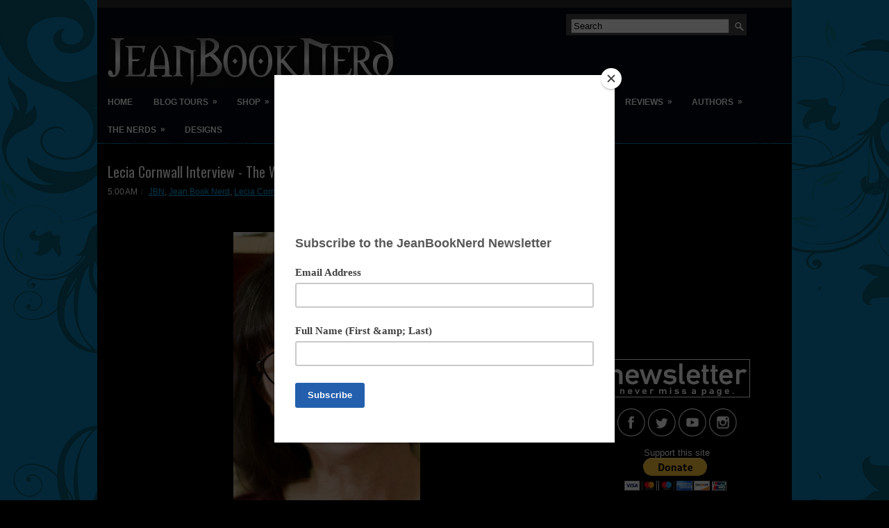

--- FILE ---
content_type: text/html; charset=utf-8
request_url: https://www.google.com/recaptcha/api2/aframe
body_size: 267
content:
<!DOCTYPE HTML><html><head><meta http-equiv="content-type" content="text/html; charset=UTF-8"></head><body><script nonce="mQG8Kin8xDu5fdquE-5HFQ">/** Anti-fraud and anti-abuse applications only. See google.com/recaptcha */ try{var clients={'sodar':'https://pagead2.googlesyndication.com/pagead/sodar?'};window.addEventListener("message",function(a){try{if(a.source===window.parent){var b=JSON.parse(a.data);var c=clients[b['id']];if(c){var d=document.createElement('img');d.src=c+b['params']+'&rc='+(localStorage.getItem("rc::a")?sessionStorage.getItem("rc::b"):"");window.document.body.appendChild(d);sessionStorage.setItem("rc::e",parseInt(sessionStorage.getItem("rc::e")||0)+1);localStorage.setItem("rc::h",'1769781384855');}}}catch(b){}});window.parent.postMessage("_grecaptcha_ready", "*");}catch(b){}</script></body></html>